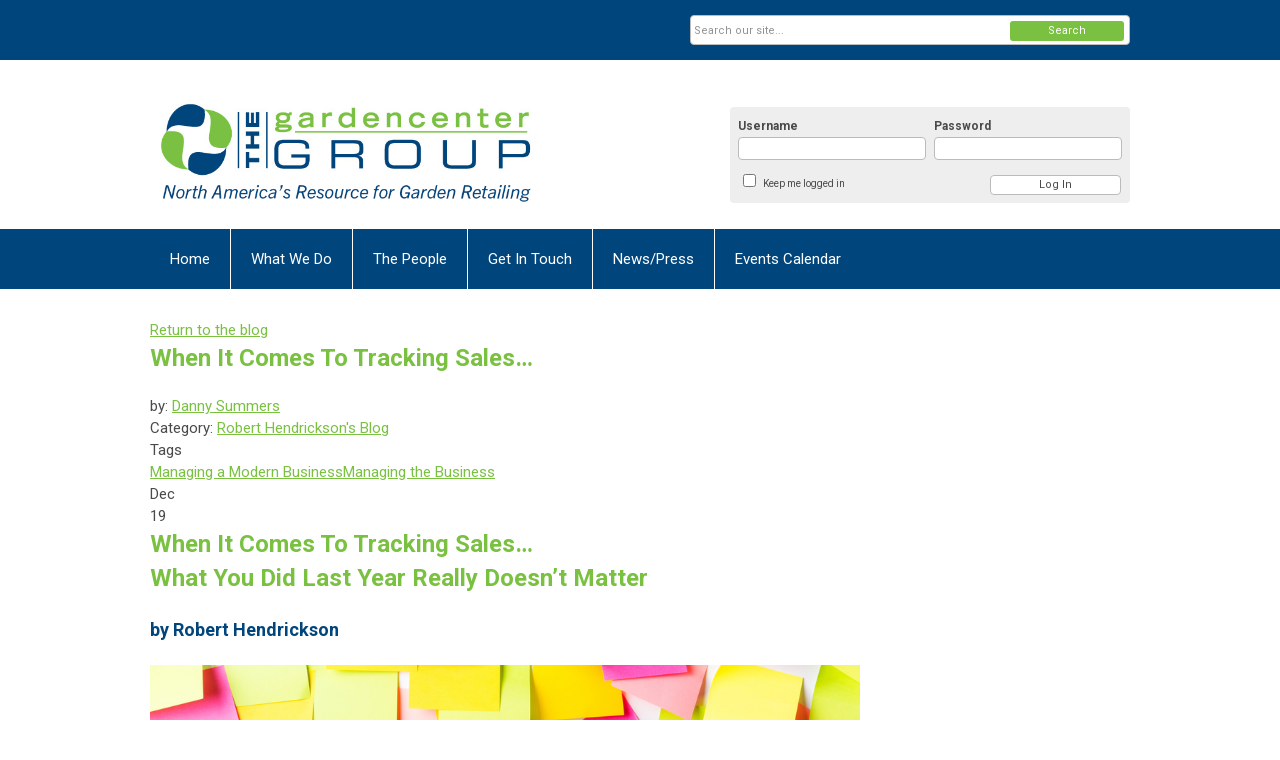

--- FILE ---
content_type: text/html; charset=utf-8
request_url: https://thegroup.memberclicks.net/index.php?option=com_dailyplanetblog&view=entry&category=robert_hendrickson_blog&id=185:when-it-comes-to-tracking-sales-
body_size: 9836
content:
<!DOCTYPE html PUBLIC "-//W3C//DTD XHTML 1.0 Transitional//EN" "http://www.w3.org/TR/xhtml1/DTD/xhtml1-transitional.dtd">
<html xmlns="http://www.w3.org/1999/xhtml" xml:lang="en-us" lang="en-us" >
<head>
<link rel="stylesheet" href="https://cdn.icomoon.io/2584/MCFrontEnd/style-cf.css?p279bq">
<link href='https://fonts.googleapis.com/css?family=Roboto:400,700' rel='stylesheet' type='text/css'>
  <meta http-equiv="content-type" content="text/html; charset=utf-8" />
  <meta name="robots" content="index, follow" />
  <meta name="keywords" content="" />
  <meta name="title" content="When It Comes To Tracking Sales…" />
  <meta name="author" content="Danny Summers" />
  <meta name="description" content="" />
  <meta name="generator" content="MemberClicks Content Management System" />
  <meta name="viewport" content="width=device-width, initial-scale=1" />
  <title>When It Comes To Tracking Sales…</title>
  <link href="/templates/vinings-jt/favicon.ico" rel="shortcut icon" type="image/x-icon" />
  <style type="text/css">
    ::-webkit-input-placeholder {color:inherit; opacity: 0.6}
    :-moz-placeholder {color:inherit;opacity:0.6}
    ::-moz-placeholder {color:inherit;opacity:0.6}
    :-ms-input-placeholder {color:inherit; opacity: 0.6}
  </style>
  <link rel="stylesheet" href="/components/com_dailyplanetblog/addons/themes/system/css/new-layout.css" type="text/css" />
  <link rel="stylesheet" href="https://thegroup.memberclicks.net/components/com_dailyplanetblog/addons/themes/styles.php?theme=default&comment=1" type="text/css" />
  <script type="text/javascript" src="https://thegroup.memberclicks.net/includes/js/jquery.min.js"></script>
  <script type="text/javascript" src="https://thegroup.memberclicks.net/includes/js/jquery-migrate.min.js"></script>
  <script type="text/javascript">
    (function($){
      jQuery.fn.extend({
        live: function (event, callback) {
          if (this.selector) {
            jQuery(document).on(event, this.selector, callback);
          }
        },
        curCSS : function (element, attrib, val){
          $(element).css(attrib, val);
        }
      })
    })(jQuery);
  </script>
  <script type="text/javascript">jQuery.noConflict();</script>
  <script type="text/javascript" src="https://thegroup.memberclicks.net/includes/js/jquery-ui-custom-elvn-fr.min.js"></script>
  <script type="text/javascript" src="https://thegroup.memberclicks.net/includes/js/jQueryUIDialogInclude.js"></script>
  <script type="text/javascript" src="https://thegroup.memberclicks.net/includes/js/jquery.dataTables.js"></script>
  <script type="text/javascript" src="https://thegroup.memberclicks.net/includes/js/jquery.tablednd-0.5.js"></script>
  <script type="text/javascript" src="https://thegroup.memberclicks.net/includes/js/json2.js"></script>
  <script type="text/javascript" src="/ui-v2/js/libs/underscore/underscore.js"></script>
  <link rel="stylesheet" href="https://thegroup.memberclicks.net/includes/css/themes/base/ui.all.css" type="text/css" />
  <link rel="stylesheet" href="https://thegroup.memberclicks.net/includes/css/jqueryui.css" type="text/css" />
  <link rel="stylesheet" href="https://thegroup.memberclicks.net/includes/css/system-messages.css" type="text/css" />
<script type="text/javascript" src="https://ws.sharethis.com/button/buttons.js"></script><script type="text/javascript">stLight.options({publisher: "74d358f4-f6f4-471c-bf8d-e210b359e8ab", doNotHash: true, doNotCopy: true, hashAddressBar: false});</script>  <script type="text/javascript" src="/plugins/system/mtupgrade/mootools.js"></script>
  <script type="text/javascript" src="/includes/js/joomla.javascript.js"></script>
  <script type="text/javascript" src="/components/com_dailyplanetblog/assets/js/new-blog-js.js"></script>
  <script type='text/javascript'>
/*<![CDATA[*/
	var jax_live_site = 'https://thegroup.memberclicks.net/index.php';
	var jax_site_type = '1.5';
	var jax_token_var = '72b9382febe97931aa653398f70606c0';
/*]]>*/
</script><script type="text/javascript" src="https://thegroup.memberclicks.net/plugins/system/pc_includes/ajax_1.3.js"></script>
  <script type="text/javascript" src="https://thegroup.memberclicks.net/components/com_dailyplanetblog/assets/js/lyftenbloggie.js"></script>
  <script type="text/javascript" src="https://thegroup.memberclicks.net/components/com_dailyplanetblog/assets/js/ajax.js"></script>
  <script type="text/javascript" src="https://thegroup.memberclicks.net/components/com_dailyplanetblog/assets/js/modal.js"></script>
  <link rel="stylesheet" href="/media/system/css/modal.css" type="text/css" />
  <script type="text/javascript" src="/media/system/js/modal.js"></script>
  <script type="text/javascript">
      window.addEvent("domready", function() {
          SqueezeBox.initialize({});
          $$("a.modal").each(function(el) {
              el.addEvent("click", function(e) {
                  new Event(e).stop();
                  SqueezeBox.fromElement(el);
              });
          });
      });
  </script>
  <script type="text/javascript">
    jQuery(document).ready(function() {
      var mcios = navigator.userAgent.toLowerCase().match(/(iphone|ipod|ipad)/);
      var supportsTouch = 'ontouchstart' in window || window.navigator.msMaxTouchPoints || navigator.userAgent.toLowerCase().match(/(iemobile)/);
      if (mcios) {
        jQuery('#bkg').addClass('mc-touch mc-ios');
      } else if (supportsTouch) {
        jQuery('#bkg').addClass('mc-touch non-ios');
      } else {
        jQuery('#bkg').addClass('mc-no-touch');
      }
      jQuery('#cToolbarNavList li:has(li)').addClass('parent');
    });
  </script>

<link rel="stylesheet" href="/templates/system/css/general.css" type="text/css" />
<link rel="stylesheet" href="/jmc-assets/nivo-slider-css/nivo-slider.css" type="text/css" />
<link rel="stylesheet" href="/jmc-assets/nivo-slider-css/nivo-themes/mc01/mc01.css" type="text/css" />
<link rel="stylesheet" href="/jmc-assets/nivo-slider-css/nivo-themes/mc02/mc02.css" type="text/css" />
<link rel="stylesheet" href="/templates/vinings-jt/css/editor.css" type="text/css" />
<!--[if lte IE 8]>
    <link rel="stylesheet" type="text/css" href="/templates/vinings-jt/css/ie8.css" />
<![endif]-->
<script type="text/javascript" src="/jmc-assets/global-js/hoverIntent.js"></script>
<script type="text/javascript" src="/jmc-assets/global-js/jquery.nivo.slider.pack.js"></script>
<script type="text/javascript">
jQuery(function(){
    jQuery('.socnets ul > li > a > span').each(function() {
        var socnetText = jQuery(this).text().toLowerCase();
        jQuery(this).addClass('icon-'+socnetText);
        jQuery(this).parent('a').addClass(socnetText);
  });
});
</script>
<br />
<script type="text/javascript">// <![CDATA[
jQuery(window).load(function() {
    jQuery('#slider').nivoSlider({
        effect: 'fade', // Specify sets like: 'fold,fade,sliceDown'
        slices: 1, // For slice animations
        boxCols: 1, // For box animations
        boxRows: 1, // For box animations
        animSpeed: 500, // Slide transition speed
        pauseTime: 5000, // How long each slide will show
        startSlide: 0, // Set starting Slide (0 index)
        directionNav: false, // Next & Prev navigation
        directionNavHide: true, // Only show on hover
        controlNav: false, // 1,2,3... navigation
        controlNavThumbs: false, // Use thumbnails for Control Nav
        pauseOnHover: true, // Stop animation while hovering
        manualAdvance: false, // Force manual transitions
        prevText: 'Prev', // Prev directionNav text
        nextText: 'Next', // Next directionNav text
        randomStart: true, // Start on a random slide
        beforeChange: function(){}, // Triggers before a slide transition
        afterChange: function(){}, // Triggers after a slide transition
        slideshowEnd: function(){}, // Triggers after all slides have been shown
        lastSlide: function(){}, // Triggers when last slide is shown
        afterLoad: function(){} // Triggers when slider has loaded
    });
});
// ]]></script>
<script> 
(function(i,s,o,g,r,a,m){i['GoogleAnalyticsObject']=r;i[r]=i[r]||function(){ 
(i[r].q=i[r].q||[]).push(arguments)},i[r].l=1*new Date();a=s.createElement(o), 
m=s.getElementsByTagName(o)[0];a.async=1;a.src=g;m.parentNode.insertBefore(a,m) 
})(window,document,'script','https://www.google-analytics.com/analytics.js','ga');
ga('create', 'UA-62557970-1', 'auto'); 
ga('send', 'pageview');
</script> 
<script>(function(w,d,s,l,i){w[l]=w[l]||[];w[l].push({'gtm.start':
new Date().getTime(),event:'gtm.js'});var f=d.getElementsByTagName(s)[0],
j=d.createElement(s),dl=l!='dataLayer'?'&l='+l:'';j.async=true;j.src=
'https://www.googletagmanager.com/gtm.js?id='+i+dl;f.parentNode.insertBefore(j,f);
})(window,document,'script','dataLayer','GTM-W5RVCSP');</script>
</head>
<body id="bkg">
    <div id="viewports">
        <div id="phone-portrait"></div>
        <div id="phone-landscape"></div>
        <div id="tablet-portrait"></div>
        <div id="tablet-landscape"></div>
    </div>
    <div class="site-container">
        <div id="site-wrap">

            <div id="menu-button">
                <div class="site-width">
                    <a class="toggle-menu icon-menu" href="#">Menu</a>
                                        <a class="toggle-login" href="#">Member Login</a>
                                        <div class="mobile-menu">
                        <ul class="menu resp-menu"><li class="parent item1"><a href="https://thegroup.memberclicks.net/"><span>Home</span></a><ul></ul></li><li class="parent item121"><a href="/what-we-do"><span>What We Do</span></a><ul><li class="item135"><a href="/our-story"><span>Our Story</span></a></li><li class="item136"><a href="/what-we-do-today"><span>What We Do Today</span></a></li><li class="item215"><a href="/what-our-clients-say"><span>What Our Clients Say</span></a></li><li class="item133"><a href="/professional-services"><span>Professional Services</span></a></li><li class="item148"><a href="/group-benefits"><span>Group Benefits</span></a></li><li class="item134"><a href="/group-communications"><span>Group Communications</span></a></li><li class="item172"><a href="/the-fall-event-overview"><span>The Fall Event - Overview</span></a></li><li class="item174"><a href="/financial-basics-of-garden-center-retailing"><span>Financial Basics of Garden Center Retailing</span></a></li><li class="item222"><a href="/your-groupspace"><span>Your GroupSpace</span></a></li></ul></li><li class="parent item122"><a href="/the-people"><span>The People</span></a><ul><li class="item139"><a href="/our-team"><span>Our Team</span></a></li><li class="item202"><a href="/danny-summers-intro"><span>Danny Summers-Intro</span></a></li><li class="item206"><a href="/tim-quebedeaux-intro"><span>Tim Quebedeaux-Intro</span></a></li><li class="item161"><a href="/jean-seawright-intro"><span>Jean Seawright-Intro</span></a></li><li class="item252"><a href="/jean-martin-intro"><span>Jean Martin - Intro</span></a></li><li class="item179"><a href="/john-kennedy-intro"><span>John Kennedy-Intro</span></a></li><li class="item149"><a href="/robert-hayter-intro"><span>Robert Hayter - Intro</span></a></li><li class="item165"><a href="/tom-kegley-intro"><span>Tom Kegley-Intro</span></a></li><li class="item193"><a href="/steve-kendall-intro"><span>Steve Kendall - Intro</span></a></li><li class="item240"><a href="/vic-vanik-intro"><span>Vic Vanik-Intro</span></a></li><li class="item255"><a href="/rachel-reynolds-intro"><span>Rachel Reynolds - Intro</span></a></li></ul></li><li class="parent item123"><a href="/get-in-touch"><span>Get In Touch</span></a><ul><li class="item159"><a href="/get-in-touch-form"><span>Get In Touch Form</span></a></li></ul></li><li class="parent item125"><a href="/news-press"><span>News/Press</span></a><ul><li class="item130"><a href="/press-releases"><span>Press Releases</span></a></li><li class="item137"><a href="/industry-news"><span>Industry News</span></a></li></ul></li><li class="item124"><a href="/events-calendar"><span>Events Calendar</span></a></li></ul>
                        
                    </div>
                    <div class="clarence"></div>
                </div>
            </div>

            <div id="header" class="header-top-bar">
                <div class="site-width">
                    <div class="mc-logo-link"><a href="/"><img src="/assets/site/gcglogo643x150.png" alt="" width="643" height="150" /></a></div>
                                        <div class="login-container">		<div class="moduletable mc-login">
		            <!-- >>> Modules Anywhere >>> -->
			<div id="form-login">
			<div class="mc-new-login-errorMessage" style="display: none;"></div>
			<p id="form-login-username">
				<label for="modlgn_username">Username</label>
				<input type="text" id="modlgn_username" class="inputbox mc-new-login-username" name="username" alt="username" size="18" autocorrect="off" autocapitalize="off" autocomplete="off" spellcheck="false">
			</p>
	
			<p id="form-login-password">
				<label for="modlgn_passwd">Password</label>
				<input type="password" id="modlgn_passwd" class="inputbox mc-new-login-password" name="passwd" alt="password" size="18" autocorrect="off" autocapitalize="off" autocomplete="off" spellcheck="false">
			</p>

			<p id="form-login-remember">
				<input type="checkbox" id="modlgn_keepMeLoggedIn" class="inputCheckbox mc-new-login-keepMeLoggedIn"/>
				<label for="modlgn_keepMeLoggedIn">Keep me logged in</label>
			</p>
	
			<input type="button" class="button mc-new-login-button" value="Log In" />
		</div>

		<script>
		(function() {
			var closeStyling = document.createElement("style");
			closeStyling.innerHTML += ".mc-new-login-errorMessage {  position: absolute; background-color: #FFDDDD; border: 1px solid red; padding: 25px; width: 80%; height: 80%; box-sizing: border-box; top: 10%; left: 10%; text-align: center; }";
			closeStyling.innerHTML += "#header .mc-new-login-errorMessage { height: 100%; width: 100%; top: 0px; left: 0px; z-index: 1; font-size: 12px; padding: 0px; padding-right: 15px; }";
			closeStyling.innerHTML += ".mc-new-login-errorMessage::after { content: 'x'; position: absolute; top: 0px; right: 5px; font-size: 20px; cursor: pointer; }";
			document.head.appendChild(closeStyling);

			if (window.newLoginCount === undefined) {
				window.newLoginCount = 0;
			} else {
				window.newLoginCount++;
			}
			
			window._MCLoginAuthenticationInProgress = false;

			var thisCount = window.newLoginCount;
			var loginButton = document.getElementsByClassName('mc-new-login-button')[thisCount];
			var usernameField = document.getElementsByClassName('mc-new-login-username')[thisCount];
			var passwordField = document.getElementsByClassName('mc-new-login-password')[thisCount];
			var keepMeLoggedInCheckbox = document.getElementsByClassName('mc-new-login-keepMeLoggedIn')[thisCount];
			var errorMessageBox = document.getElementsByClassName('mc-new-login-errorMessage')[thisCount];

			loginButton.addEventListener("click", loginClickHandler);
			usernameField.addEventListener("keydown", keydownHandler);
			passwordField.addEventListener("keydown", keydownHandler);
			errorMessageBox.addEventListener("click", function () { setMessage(); });

			function keydownHandler(event) {
				var key = event.which || event.keyCode || event.code;
				if (key === 13) {
					loginClickHandler();
				}
			}

			function loginClickHandler() {
				if(!window._MCLoginAuthenticationInProgress){
					setMessage();
					window._MCLoginAuthenticationInProgress = true;
					var xhr = new XMLHttpRequest();
					xhr.addEventListener("load", handleAuthResponse);
					xhr.open("POST", "/ui-login/v1/authenticate");
					xhr.setRequestHeader("Content-type", "application/json");
					xhr.send(JSON.stringify({username: usernameField.value, password: passwordField.value, authenticationType: 0, keepMeLoggedIn: keepMeLoggedInCheckbox.checked, preventLapsedAuth: true}));
				}
			}

			function handleAuthResponse() {
				window._MCLoginAuthenticationInProgress = false;
				var response = JSON.parse(this.responseText);
				var serviceId = "6626";

				if (this.status < 400 && !!response.token) {
					var standardDomain = "memberclicks.net";
					if(location.origin && location.origin.indexOf(standardDomain) === -1 && serviceId === "9436"){
						var standardDomainUrl = "https://thegroup.memberclicks.net/";
						var encodedUri = btoa( "/login") + "#/authenticate-token";
						var interval;
						var popup = window.open(standardDomainUrl + "index.php?option=com_user&task=loginByToken&mcid_token=" + response.token + "&return=" + encodedUri,
							"_blank",
							"scrollbars=yes,resizable=yes,top=200,left=500,width=600,height=800");
						var redirectOnPopupEvent = function(event){
							if(event.origin + '/' == standardDomainUrl ){
								if(event.data === 'authenticationComplete' && event.source === popup){
									window._MCLoginAuthenticationInProgress = false;
									window.removeEventListener('message', redirectOnPopupEvent);
									clearInterval(interval);
									window.location.href = "/index.php?option=com_user&task=loginByToken&mcid_token=" + response.token;
								}
							}
						}
						window.addEventListener("message", redirectOnPopupEvent);
						interval = setInterval(function(){
							if(popup.closed){
								window._MCLoginAuthenticationInProgress = false;
								window.removeEventListener('message', redirectOnPopupEvent);
								clearInterval(interval);
								window.location.href = "/index.php?option=com_user&task=loginByToken&mcid_token=" + response.token;
							}
						}, 200)
					}else{
						window._MCLoginAuthenticationInProgress = false;
						window.location.href = "/index.php?option=com_user&task=loginByToken&mcid_token=" + response.token;
					}
				} else {
					setMessage(response.message, response.resetToken);
				}
			}

			function setMessage(message, token) {
				if (message) {
					errorMessageBox.style.display = "block";
					errorMessageBox.innerHTML = message + "<br /><a href='/login#/retrieve-username/'>RETRIEVE USERNAME</a> | <a href='/login#/reset-password/'>RESET PASSWORD</a>";
					if (token) {
						errorMessageBox.innerHTML += "<br /><a href='/login#/reset-password/" + token +"'>RESET PASSWORD</a>";
					}
				} else {
					errorMessageBox.style.display = "none";
					errorMessageBox.innerHTML = "";
				}
			}
		})()
		</script>
	<!-- <<< Modules Anywhere <<< -->		</div>
	</div>
                                        <div class="clarence"></div>
                </div>
            </div>

            <div class="top-bar"><div id="search-container">
                        <div id="search-button">
                            <div class="site-width">
                                <a class="toggle-search" href="#">Search</a>
                                <div class="clarence"></div>
                            </div>
                        </div>
                        <div id="search-bar">
                            <div class="site-width">
                                		<div class="moduletable mc-search raw">
		            <form action="/index.php?option=com_search" method="post" name="mod_search_form" class="mc-site-search-mod">
    <div class="search mc-search raw">
		<input name="searchword" id="mod_search_searchword" alt="Search" class="inputbox inputbox mc-search raw" type="text" size="20" value=""  placeholder="Search our site..."  onfocus="this.placeholder = ''" onblur="this.placeholder = 'Search our site...'" /><a href="#" class="test button mc-search raw">Search</a>	</div>
	<input type="hidden" name="task"   value="search" />
	<input type="hidden" name="option" value="com_search" />
    <input type="hidden" name="72b9382febe97931aa653398f70606c0" value="1" />
</form>
<script type="text/javascript">
	jQuery('form.mc-site-search-mod').find('a').click(function(e){
		e.preventDefault();
		var mcSiteSearchText = jQuery(this).closest('form.mc-site-search-mod').find('input.inputbox').val();
		if (mcSiteSearchText != ''){
			jQuery(this).closest('form.mc-site-search-mod').submit();
		}
	});
</script>
		</div>
	
                                <div class="clarence"></div>
                            </div>
                        </div>
                    </div></div>
            <div id="menu-container">
                    <div class="site-width">
                        <div id="primary-menu">
                            <div class="mc-dropdown">
                                <ul class="menu resp-menu"><li class="parent item1"><a href="https://thegroup.memberclicks.net/"><span>Home</span></a><ul></ul></li><li class="parent item121"><a href="/what-we-do"><span>What We Do</span></a><ul><li class="item135"><a href="/our-story"><span>Our Story</span></a></li><li class="item136"><a href="/what-we-do-today"><span>What We Do Today</span></a></li><li class="item215"><a href="/what-our-clients-say"><span>What Our Clients Say</span></a></li><li class="item133"><a href="/professional-services"><span>Professional Services</span></a></li><li class="item148"><a href="/group-benefits"><span>Group Benefits</span></a></li><li class="item134"><a href="/group-communications"><span>Group Communications</span></a></li><li class="item172"><a href="/the-fall-event-overview"><span>The Fall Event - Overview</span></a></li><li class="item174"><a href="/financial-basics-of-garden-center-retailing"><span>Financial Basics of Garden Center Retailing</span></a></li><li class="item222"><a href="/your-groupspace"><span>Your GroupSpace</span></a></li></ul></li><li class="parent item122"><a href="/the-people"><span>The People</span></a><ul><li class="item139"><a href="/our-team"><span>Our Team</span></a></li><li class="item202"><a href="/danny-summers-intro"><span>Danny Summers-Intro</span></a></li><li class="item206"><a href="/tim-quebedeaux-intro"><span>Tim Quebedeaux-Intro</span></a></li><li class="item161"><a href="/jean-seawright-intro"><span>Jean Seawright-Intro</span></a></li><li class="item252"><a href="/jean-martin-intro"><span>Jean Martin - Intro</span></a></li><li class="item179"><a href="/john-kennedy-intro"><span>John Kennedy-Intro</span></a></li><li class="item149"><a href="/robert-hayter-intro"><span>Robert Hayter - Intro</span></a></li><li class="item165"><a href="/tom-kegley-intro"><span>Tom Kegley-Intro</span></a></li><li class="item193"><a href="/steve-kendall-intro"><span>Steve Kendall - Intro</span></a></li><li class="item240"><a href="/vic-vanik-intro"><span>Vic Vanik-Intro</span></a></li><li class="item255"><a href="/rachel-reynolds-intro"><span>Rachel Reynolds - Intro</span></a></li></ul></li><li class="parent item123"><a href="/get-in-touch"><span>Get In Touch</span></a><ul><li class="item159"><a href="/get-in-touch-form"><span>Get In Touch Form</span></a></li></ul></li><li class="parent item125"><a href="/news-press"><span>News/Press</span></a><ul><li class="item130"><a href="/press-releases"><span>Press Releases</span></a></li><li class="item137"><a href="/industry-news"><span>Industry News</span></a></li></ul></li><li class="item124"><a href="/events-calendar"><span>Events Calendar</span></a></li></ul>
                                
                            </div>
                        </div>
                        <div class="clarence"></div>
                    </div>
                </div>
                                                <div id="content-wrap">
                            <div class="site-width">
                    <div id="content-padding">
                        <div id="jmc-message"></div>
                        <div id="component-wrap"><div id="lyftenbloggie" class="lyftenbloggie">
	<div class="blogcontent single-post">
        <div class="post">

			<div class="post-header">

				<div><a class="back-button" href="/index.php?option=com_dailyplanetblog">Return to the blog</a></div>
				<h1 class="post-title">When It Comes To Tracking Sales…
					
					
				</h1>

				<div class="post-info">
					<div class="post-author">by:
						

									<a href="/index.php?option=com_dailyplanetblog&amp;author=1000249735">Danny Summers</a>

							
					</div>
					<div class="post-category">Category: <a href="/index.php?option=com_dailyplanetblog&amp;category=robert_hendrickson_blog" title="VIEW ALL POSTS IN" rel="category">Robert Hendrickson's Blog</a></div>
				</div>
				
					<div class="post-tags-container"><span class="tag-indicator hide-tags">Tags</span>
						<div class="post-tags"><a href="/index.php?option=com_dailyplanetblog&amp;tag=managing-a-modern-business" rel="tag">Managing a Modern Business</a><a href="/index.php?option=com_dailyplanetblog&amp;tag=managing-the-business" rel="tag">Managing the Business</a></div>
					</div>
				


	        </div>
			<div class="post-content">
				

				<div class="post-date">
					<div class="post-month">Dec</div>
					<div class="post-day">19</div>
				</div>
				<h1>When It Comes To Tracking Sales… <br />What You Did Last Year Really Doesn’t Matter</h1>
<h2>by Robert Hendrickson</h2>
<h1><img style="margin: 0px; width: 900px;" title="" src="https://thegroup.memberclicks.net/assets/GROUPTalk/Remember-Sticky%20Notes.jpg" alt="" align="" /></h1>
<p>My doctor said my memory problem was due to two simple facts…</p>
<p>1. I’m getting older, it just happens.<br />2. The second reason was… uh… I don’t remember what the second reason was.</p>
<p>Ask almost any garden center owner or department manager a question about the past and the typical response will be… “I don’t even remember what I had for breakfast!”</p>
<p>Now you know why I invented the <strong>Monthly Department Review</strong>.</p>
<p>For some reason, garden center people can immediately recite the sales volume that happened last year, but few have any clue what the sales volume target is for the current month or future months. Inventory levels, staffing levels and marketing decisions should be made based on what’s to come, not what occurred. When a garden center owner starts to say… “We’re up/we’re down x percent compared to last year.”… my quick response is… “Who cares. How are you doing compared to this month/this year goals?” Comparing this year to last year is like driving in reverse while trying to move forward.</p>
<p>Since what happened shouldn’t be a plan for the future, how do you know which route should be taken? By choosing your destination before you begin. That’s where the Monthly Department Review form becomes the map you and your team follow.</p>
<p>Each month each person responsible for a key department like trees, shrubs, perennials, etc fills out the report called The Monthly Department Review. Most garden centers rely on less than six or eight department reports to predict the majority of their total company sales.  It’s a simple form that records the previous month’s sales, comments on what worked well in the department and what is in need of attention. Based on this information, a projected sales goal for the department is established for the same month next year. Twelve reports for each key product department plus estimated sales from any remaining departments when added together, creates both monthly and yearly sales goals for the company. When done properly, everyone in the company knows what’s expected from them in the future so when asked… “How’s sales going?”… they can respond… “Compared to goal, we’re x% ahead/behind.”… which will surprise and really impress whoever asked.</p>
<p><em><strong>“A garden center owner is only as successful as the talent of the people running the company’s key departments.”</strong></em></p>
<p>People responsible for the success of a product department are best at knowing what needs to happen in order for them to reach their projected sales goals. Update what worked best, look for new opportunities and fix any problems that need to be fixed. When these three issues are properly addressed, sales goals have a much better chance of actually coming to pass.</p>
<p>Each fall, all Monthly Department Review forms are revisited by the owner and team to set the final monthly department sales goals and year sales goals for each department which become the company sales goal for the coming year. Inventory, staffing, pricing and profit goals follow since none of these are possible without first setting sales goals. Monthly and yearly sales goals also become the basis for setting the marketing budget and plan.</p>
<p>At this point, the owner only has one thing to say to their team…</p>
<p><em><strong>“Now that you’ve decided where to take your department and the company, I’ll do all I can to help us get there.”</strong></em></p>
<p>Do that then get out of their way.</p>
<p>It’s never too late to begin using the MDR form. Given we’re only two months into a new year, start now by having the team fill out their reports for January then February. Require all reports to be completed by the 10th of each following month. Save all the copies to use at next year’s planning meeting this fall. You’re now on your way predicting 2021 sales and operations.</p>
<p>A copy of the Monthly Department Review for can be found by in The Group's WebSystem, under POWERtools.</p>
<p>Robert<span><br style="caret-color: #000000; color: #000000; font-family: Helvetica; font-size: 12px; font-style: normal; font-variant-caps: normal; font-weight: normal; letter-spacing: normal; orphans: auto; text-align: start; text-indent: 0px; text-transform: none; white-space: normal; widows: auto; word-spacing: 0px; -webkit-text-size-adjust: auto; -webkit-text-stroke-width: 0px; text-decoration: none;" /><img class="mc-image-left" style="margin: 30px; float: left;" src="https://thegroup.memberclicks.net/assets/ServiceProviders/robert%20promo%20photo_at200pxw.jpg" alt="" width="200" /><span class="Apple-tab-span" style="caret-color: #000000; color: #000000; font-family: Helvetica; font-size: 12px; font-style: normal; font-variant-caps: normal; font-weight: normal; letter-spacing: normal; orphans: auto; text-align: start; text-indent: 0px; text-transform: none; white-space: pre; widows: auto; word-spacing: 0px; -webkit-text-size-adjust: auto; -webkit-text-stroke-width: 0px; text-decoration: none;"></span></span></p>
<p><span style="caret-color: #000000; color: #000000; font-style: normal; font-variant-caps: normal; font-weight: normal; letter-spacing: normal; text-align: start; text-indent: 0px; text-transform: none; white-space: normal; word-spacing: 0px; -moz-text-size-adjust: auto; -webkit-text-stroke-width: 0px; text-decoration: none; display: inline !important; float: none;">Got questions about the Monthly Depart Review or need more information about your marketing programs?</span></p>
<p><span style="caret-color: #000000; color: #000000; font-style: normal; font-variant-caps: normal; font-weight: normal; letter-spacing: normal; text-align: start; text-indent: 0px; text-transform: none; white-space: normal; word-spacing: 0px; -moz-text-size-adjust: auto; -webkit-text-stroke-width: 0px; text-decoration: none; display: inline !important; float: none;">Give Robert a call or email!<br />Robert Hendrickson<br />Cell: 443-255-8282<br /></span><span style="caret-color: #000000; color: #000000; font-style: normal; font-variant-caps: normal; font-weight: normal; letter-spacing: normal; text-align: start; text-indent: 0px; text-transform: none; white-space: normal; word-spacing: 0px; -moz-text-size-adjust: auto; -webkit-text-stroke-width: 0px; text-decoration: none; display: inline !important; float: none;">Email: </span><span style="color: #3366ff;"><a href="/cdn-cgi/l/email-protection#c5b7aaa7a0b7b185aba0bdb1aba0b2b5a9a4aba0b1eba6aaa8"><span style="caret-color: #000000; color: #3366ff; font-style: normal; font-variant-caps: normal; font-weight: normal; letter-spacing: normal; text-align: start; text-indent: 0px; text-transform: none; white-space: normal; word-spacing: 0px; -moz-text-size-adjust: auto; -webkit-text-stroke-width: 0px; text-decoration: none; display: inline !important; float: none;">CLICK HERE</span></a></span></p>
<p><em><span style="caret-color: #000000; color: #000000; font-variant-caps: normal; font-weight: normal; letter-spacing: normal; text-align: start; text-indent: 0px; text-transform: none; white-space: normal; word-spacing: 0px; -moz-text-size-adjust: auto; -webkit-text-stroke-width: 0px; text-decoration: none; display: inline !important; float: none;">Robert Hendrickson is founder and a service provider for The Garden Center Group</span><span style="caret-color: #000000; color: #000000; font-variant-caps: normal; font-weight: normal; letter-spacing: normal; text-align: start; text-indent: 0px; text-transform: none; white-space: normal; word-spacing: 0px; -moz-text-size-adjust: auto; -webkit-text-stroke-width: 0px; text-decoration: none; display: inline !important; float: none;"> </span><span style="caret-color: #000000; color: #000000; font-variant-caps: normal; font-weight: normal; letter-spacing: normal; text-align: start; text-indent: 0px; text-transform: none; white-space: normal; word-spacing: 0px; -moz-text-size-adjust: auto; -webkit-text-stroke-width: 0px; text-decoration: none; display: inline !important; float: none;">and our "guru" for how to best tell your story.</span></em></p>
<p><em><span style="caret-color: #000000; color: #000000; font-variant-caps: normal; font-weight: normal; letter-spacing: normal; text-align: start; text-indent: 0px; text-transform: none; white-space: normal; word-spacing: 0px; -moz-text-size-adjust: auto; -webkit-text-stroke-width: 0px; text-decoration: none; display: inline !important; float: none;">REMEMBER: Your interaction (by phone and email) with Group Service Providers</span><span style="caret-color: #000000; color: #000000; font-variant-caps: normal; font-weight: normal; letter-spacing: normal; text-align: start; text-indent: 0px; text-transform: none; white-space: normal; word-spacing: 0px; -moz-text-size-adjust: auto; -webkit-text-stroke-width: 0px; text-decoration: none; display: inline !important; float: none;"> </span><span style="caret-color: #000000; color: #000000; font-variant-caps: normal; font-weight: normal; letter-spacing: normal; text-align: start; text-indent: 0px; text-transform: none; white-space: normal; word-spacing: 0px; -moz-text-size-adjust: auto; -webkit-text-stroke-width: 0px; text-decoration: none; display: inline !important; float: none;">such as Robert Hendrickson, Steve Bailey, Sid Raisch, and Jean Seawright, and John Kennedy are</span><span style="caret-color: #000000; color: #000000; font-variant-caps: normal; font-weight: normal; letter-spacing: normal; text-align: start; text-indent: 0px; text-transform: none; white-space: normal; word-spacing: 0px; -moz-text-size-adjust: auto; -webkit-text-stroke-width: 0px; text-decoration: none; display: inline !important; float: none;"> included in your retainer!</span></em></p>
				
			</div>

	        <div><b>Share this post:</b></div>
	        <div>
	            <span class="st_facebook_large" displayText="Facebook" />
	            <span class="st_twitter_large" displayText="Tweet" />
	            <span class="st_linkedin_large" displayText="LinkedIn" />
	        </div>

			<div class="clear"> </div>
		</div>

		
	<div id="posted-comment-container">
		<a name="comment"> </a>

		<h1 id="post-comments">Comments on <span class="blog-title">"When It Comes To Tracking Sales…"</span></h1>

		<h3 class="comment-count">Comments
			<span class="comments-limitstart">0</span>-<span class="comments-limit">5</span>
			<span class="total-container"> of
			<span class="comments-total">0</span></span>
		</h3>


		<div class="posted-comments">
			
		</div>
	</div>



		

		<div class="post-comment"><a href="/index.php?option=com_mclogin&amp;view=mclogin&amp;return=[base64]">Please login to comment</a></div>

	</div>
</div></div>
                    </div>
                                                        </div>
                <div class="clarence"></div>
            </div>
                    </div>
        <div id="footer">
            <div class="site-width">
                <div class="footer-info">		<div class="moduletable mc-footer-info">
		            <address>© The Garden Center Group, LLC<br /> PO Box 801494  |  Acworth, GA 30101<br />Tel  678.909.7770  |  Fax 678.909.7771</address><address><a title="" href="https://thegroup.memberclicks.net/index.php?option=com_mcform&amp;view=ngforms&amp;id=10453" target="_self">CONTACT US</a></address>		</div>
	</div>
                <div class="socnets"><ul class="menusocnets"><li class="item213"><a href="https://www.facebook.com/TheGardenCenterGroup"><span>Facebook</span></a></li></ul></div>
                <a id="RTT" href="#">Back to top <span class="icon-arrow-up"></span></a>
                <div class="clarence"></div>
            </div>
            <div id="pbmc-wrap">
                <a id="pbmc" title="powered by MemberClicks" href="http://www.memberclicks.com/">powered by
                    <span class="icon-mc-logomark"></span>
                    <span class="icon-mc-wordmark"></span>
                    <span class="mc-brand-container">MemberClicks</span>
                </a>
            </div>
            <div class="clarence"></div>
        </div>
    </div>
    <script data-cfasync="false" src="/cdn-cgi/scripts/5c5dd728/cloudflare-static/email-decode.min.js"></script><script type="text/javascript" src="/jmc-assets/global-js/mc-respond-orig-v1.7.js"></script>
    <!-- inject global template body code -->
        <noscript><iframe src="https://www.googletagmanager.com/ns.html?id=GTM-W5RVCSP"
height="0" width="0" style="display:none;visibility:hidden"></iframe></noscript>

			<script type="text/javascript">
			document.write(unescape("%3Cscript src='https://ssl.google-analytics.com/ga.js' type='text/javascript'%3E%3C/script%3E"));
			</script>
			<script type="text/javascript">
			try {
			var pageTracker = _gat._getTracker("G-V5XDG2946Q");
			pageTracker._trackPageview();
			} catch(err) {}</script>
			</body></html>
